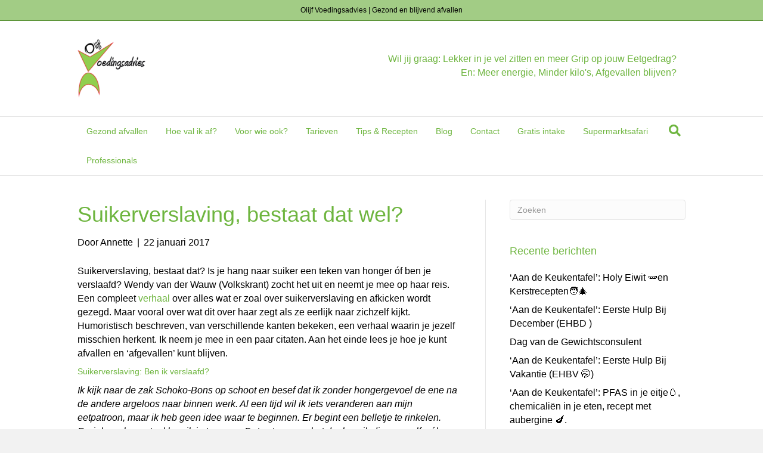

--- FILE ---
content_type: text/html; charset=UTF-8
request_url: https://olijfvoedingsadvies.nl/2017/01/22/suikerverslaving-bestaat-dat-wel/
body_size: 17810
content:
<!DOCTYPE html>
<html lang="nl-NL">
<head>
<meta charset="UTF-8" />
<meta name='viewport' content='width=device-width, initial-scale=1.0' />
<meta http-equiv='X-UA-Compatible' content='IE=edge' />
<link rel="profile" href="https://gmpg.org/xfn/11" />
<link rel="dns-prefetch" href="//cdn.hu-manity.co" />
		<!-- Cookie Compliance -->
		<script type="text/javascript">var huOptions = {"appID":"olijfvoedingsadviesnl-418cb25","currentLanguage":"nl","blocking":true,"globalCookie":false,"isAdmin":false,"privacyConsent":true,"forms":[],"customProviders":[],"customPatterns":[]};</script>
		<script type="text/javascript" src="https://cdn.hu-manity.co/hu-banner.min.js"></script><meta name='robots' content='index, follow, max-image-preview:large, max-snippet:-1, max-video-preview:-1' />

	<!-- This site is optimized with the Yoast SEO plugin v26.6 - https://yoast.com/wordpress/plugins/seo/ -->
	<title>Suikerverslaving, bestaat dat wel? - Olijf Voedingsadvies</title>
	<meta name="description" content="Suikerverslaving, bestaat dat? Is je hang naar suiker een teken van honger óf ben je verslaafd? En hoe kom je er weer vanaf?" />
	<link rel="canonical" href="https://olijfvoedingsadvies.nl/2017/01/22/suikerverslaving-bestaat-dat-wel/" />
	<meta property="og:locale" content="nl_NL" />
	<meta property="og:type" content="article" />
	<meta property="og:title" content="Suikerverslaving, bestaat dat wel? - Olijf Voedingsadvies" />
	<meta property="og:description" content="Suikerverslaving, bestaat dat? Is je hang naar suiker een teken van honger óf ben je verslaafd? En hoe kom je er weer vanaf?" />
	<meta property="og:url" content="https://olijfvoedingsadvies.nl/2017/01/22/suikerverslaving-bestaat-dat-wel/" />
	<meta property="og:site_name" content="Olijf Voedingsadvies" />
	<meta property="article:published_time" content="2017-01-22T19:51:55+00:00" />
	<meta property="article:modified_time" content="2019-01-08T10:31:18+00:00" />
	<meta property="og:image" content="https://usercontent.one/wp/olijfvoedingsadvies.nl/wp-content/uploads/2017/01/suikerverslaving.jpg" />
	<meta property="og:image:width" content="999" />
	<meta property="og:image:height" content="828" />
	<meta property="og:image:type" content="image/jpeg" />
	<meta name="author" content="Annette" />
	<meta name="twitter:card" content="summary_large_image" />
	<meta name="twitter:label1" content="Geschreven door" />
	<meta name="twitter:data1" content="Annette" />
	<meta name="twitter:label2" content="Geschatte leestijd" />
	<meta name="twitter:data2" content="5 minuten" />
	<script type="application/ld+json" class="yoast-schema-graph">{"@context":"https://schema.org","@graph":[{"@type":"WebPage","@id":"https://olijfvoedingsadvies.nl/2017/01/22/suikerverslaving-bestaat-dat-wel/","url":"https://olijfvoedingsadvies.nl/2017/01/22/suikerverslaving-bestaat-dat-wel/","name":"Suikerverslaving, bestaat dat wel? - Olijf Voedingsadvies","isPartOf":{"@id":"https://olijfvoedingsadvies.nl/#website"},"primaryImageOfPage":{"@id":"https://olijfvoedingsadvies.nl/2017/01/22/suikerverslaving-bestaat-dat-wel/#primaryimage"},"image":{"@id":"https://olijfvoedingsadvies.nl/2017/01/22/suikerverslaving-bestaat-dat-wel/#primaryimage"},"thumbnailUrl":"https://olijfvoedingsadvies.nl/wp-content/uploads/2017/01/suikerverslaving.jpg","datePublished":"2017-01-22T19:51:55+00:00","dateModified":"2019-01-08T10:31:18+00:00","author":{"@id":"https://olijfvoedingsadvies.nl/#/schema/person/9736e728241f9faf6f3275139751fb00"},"description":"Suikerverslaving, bestaat dat? Is je hang naar suiker een teken van honger óf ben je verslaafd? En hoe kom je er weer vanaf?","breadcrumb":{"@id":"https://olijfvoedingsadvies.nl/2017/01/22/suikerverslaving-bestaat-dat-wel/#breadcrumb"},"inLanguage":"nl-NL","potentialAction":[{"@type":"ReadAction","target":["https://olijfvoedingsadvies.nl/2017/01/22/suikerverslaving-bestaat-dat-wel/"]}]},{"@type":"ImageObject","inLanguage":"nl-NL","@id":"https://olijfvoedingsadvies.nl/2017/01/22/suikerverslaving-bestaat-dat-wel/#primaryimage","url":"https://olijfvoedingsadvies.nl/wp-content/uploads/2017/01/suikerverslaving.jpg","contentUrl":"https://olijfvoedingsadvies.nl/wp-content/uploads/2017/01/suikerverslaving.jpg","width":999,"height":828,"caption":"De bitch die suiker heet"},{"@type":"BreadcrumbList","@id":"https://olijfvoedingsadvies.nl/2017/01/22/suikerverslaving-bestaat-dat-wel/#breadcrumb","itemListElement":[{"@type":"ListItem","position":1,"name":"Home","item":"https://olijfvoedingsadvies.nl/"},{"@type":"ListItem","position":2,"name":"Suikerverslaving, bestaat dat wel?"}]},{"@type":"WebSite","@id":"https://olijfvoedingsadvies.nl/#website","url":"https://olijfvoedingsadvies.nl/","name":"Olijf Voedingsadvies","description":"Gezond en blijvend afvallen","potentialAction":[{"@type":"SearchAction","target":{"@type":"EntryPoint","urlTemplate":"https://olijfvoedingsadvies.nl/?s={search_term_string}"},"query-input":{"@type":"PropertyValueSpecification","valueRequired":true,"valueName":"search_term_string"}}],"inLanguage":"nl-NL"},{"@type":"Person","@id":"https://olijfvoedingsadvies.nl/#/schema/person/9736e728241f9faf6f3275139751fb00","name":"Annette","image":{"@type":"ImageObject","inLanguage":"nl-NL","@id":"https://olijfvoedingsadvies.nl/#/schema/person/image/","url":"https://secure.gravatar.com/avatar/69d1b6c63d892176f131d88a70a313c53cf0e24eba32d0d965e4a32f531d49a2?s=96&d=mm&r=g","contentUrl":"https://secure.gravatar.com/avatar/69d1b6c63d892176f131d88a70a313c53cf0e24eba32d0d965e4a32f531d49a2?s=96&d=mm&r=g","caption":"Annette"},"url":"https://olijfvoedingsadvies.nl/author/annettew/"}]}</script>
	<!-- / Yoast SEO plugin. -->


<link rel="alternate" type="application/rss+xml" title="Olijf Voedingsadvies &raquo; feed" href="https://olijfvoedingsadvies.nl/feed/" />
<link rel="alternate" type="application/rss+xml" title="Olijf Voedingsadvies &raquo; reacties feed" href="https://olijfvoedingsadvies.nl/comments/feed/" />
<link rel="alternate" type="application/rss+xml" title="Olijf Voedingsadvies &raquo; Suikerverslaving, bestaat dat wel? reacties feed" href="https://olijfvoedingsadvies.nl/2017/01/22/suikerverslaving-bestaat-dat-wel/feed/" />
<link rel="alternate" title="oEmbed (JSON)" type="application/json+oembed" href="https://olijfvoedingsadvies.nl/wp-json/oembed/1.0/embed?url=https%3A%2F%2Folijfvoedingsadvies.nl%2F2017%2F01%2F22%2Fsuikerverslaving-bestaat-dat-wel%2F" />
<link rel="alternate" title="oEmbed (XML)" type="text/xml+oembed" href="https://olijfvoedingsadvies.nl/wp-json/oembed/1.0/embed?url=https%3A%2F%2Folijfvoedingsadvies.nl%2F2017%2F01%2F22%2Fsuikerverslaving-bestaat-dat-wel%2F&#038;format=xml" />
		<!-- This site uses the Google Analytics by MonsterInsights plugin v9.11.0 - Using Analytics tracking - https://www.monsterinsights.com/ -->
							<script src="//www.googletagmanager.com/gtag/js?id=G-8QDE2K0516"  data-cfasync="false" data-wpfc-render="false" async></script>
			<script data-cfasync="false" data-wpfc-render="false">
				var mi_version = '9.11.0';
				var mi_track_user = true;
				var mi_no_track_reason = '';
								var MonsterInsightsDefaultLocations = {"page_location":"https:\/\/olijfvoedingsadvies.nl\/2017\/01\/22\/suikerverslaving-bestaat-dat-wel\/"};
								if ( typeof MonsterInsightsPrivacyGuardFilter === 'function' ) {
					var MonsterInsightsLocations = (typeof MonsterInsightsExcludeQuery === 'object') ? MonsterInsightsPrivacyGuardFilter( MonsterInsightsExcludeQuery ) : MonsterInsightsPrivacyGuardFilter( MonsterInsightsDefaultLocations );
				} else {
					var MonsterInsightsLocations = (typeof MonsterInsightsExcludeQuery === 'object') ? MonsterInsightsExcludeQuery : MonsterInsightsDefaultLocations;
				}

								var disableStrs = [
										'ga-disable-G-8QDE2K0516',
									];

				/* Function to detect opted out users */
				function __gtagTrackerIsOptedOut() {
					for (var index = 0; index < disableStrs.length; index++) {
						if (document.cookie.indexOf(disableStrs[index] + '=true') > -1) {
							return true;
						}
					}

					return false;
				}

				/* Disable tracking if the opt-out cookie exists. */
				if (__gtagTrackerIsOptedOut()) {
					for (var index = 0; index < disableStrs.length; index++) {
						window[disableStrs[index]] = true;
					}
				}

				/* Opt-out function */
				function __gtagTrackerOptout() {
					for (var index = 0; index < disableStrs.length; index++) {
						document.cookie = disableStrs[index] + '=true; expires=Thu, 31 Dec 2099 23:59:59 UTC; path=/';
						window[disableStrs[index]] = true;
					}
				}

				if ('undefined' === typeof gaOptout) {
					function gaOptout() {
						__gtagTrackerOptout();
					}
				}
								window.dataLayer = window.dataLayer || [];

				window.MonsterInsightsDualTracker = {
					helpers: {},
					trackers: {},
				};
				if (mi_track_user) {
					function __gtagDataLayer() {
						dataLayer.push(arguments);
					}

					function __gtagTracker(type, name, parameters) {
						if (!parameters) {
							parameters = {};
						}

						if (parameters.send_to) {
							__gtagDataLayer.apply(null, arguments);
							return;
						}

						if (type === 'event') {
														parameters.send_to = monsterinsights_frontend.v4_id;
							var hookName = name;
							if (typeof parameters['event_category'] !== 'undefined') {
								hookName = parameters['event_category'] + ':' + name;
							}

							if (typeof MonsterInsightsDualTracker.trackers[hookName] !== 'undefined') {
								MonsterInsightsDualTracker.trackers[hookName](parameters);
							} else {
								__gtagDataLayer('event', name, parameters);
							}
							
						} else {
							__gtagDataLayer.apply(null, arguments);
						}
					}

					__gtagTracker('js', new Date());
					__gtagTracker('set', {
						'developer_id.dZGIzZG': true,
											});
					if ( MonsterInsightsLocations.page_location ) {
						__gtagTracker('set', MonsterInsightsLocations);
					}
										__gtagTracker('config', 'G-8QDE2K0516', {"forceSSL":"true","anonymize_ip":"true"} );
										window.gtag = __gtagTracker;										(function () {
						/* https://developers.google.com/analytics/devguides/collection/analyticsjs/ */
						/* ga and __gaTracker compatibility shim. */
						var noopfn = function () {
							return null;
						};
						var newtracker = function () {
							return new Tracker();
						};
						var Tracker = function () {
							return null;
						};
						var p = Tracker.prototype;
						p.get = noopfn;
						p.set = noopfn;
						p.send = function () {
							var args = Array.prototype.slice.call(arguments);
							args.unshift('send');
							__gaTracker.apply(null, args);
						};
						var __gaTracker = function () {
							var len = arguments.length;
							if (len === 0) {
								return;
							}
							var f = arguments[len - 1];
							if (typeof f !== 'object' || f === null || typeof f.hitCallback !== 'function') {
								if ('send' === arguments[0]) {
									var hitConverted, hitObject = false, action;
									if ('event' === arguments[1]) {
										if ('undefined' !== typeof arguments[3]) {
											hitObject = {
												'eventAction': arguments[3],
												'eventCategory': arguments[2],
												'eventLabel': arguments[4],
												'value': arguments[5] ? arguments[5] : 1,
											}
										}
									}
									if ('pageview' === arguments[1]) {
										if ('undefined' !== typeof arguments[2]) {
											hitObject = {
												'eventAction': 'page_view',
												'page_path': arguments[2],
											}
										}
									}
									if (typeof arguments[2] === 'object') {
										hitObject = arguments[2];
									}
									if (typeof arguments[5] === 'object') {
										Object.assign(hitObject, arguments[5]);
									}
									if ('undefined' !== typeof arguments[1].hitType) {
										hitObject = arguments[1];
										if ('pageview' === hitObject.hitType) {
											hitObject.eventAction = 'page_view';
										}
									}
									if (hitObject) {
										action = 'timing' === arguments[1].hitType ? 'timing_complete' : hitObject.eventAction;
										hitConverted = mapArgs(hitObject);
										__gtagTracker('event', action, hitConverted);
									}
								}
								return;
							}

							function mapArgs(args) {
								var arg, hit = {};
								var gaMap = {
									'eventCategory': 'event_category',
									'eventAction': 'event_action',
									'eventLabel': 'event_label',
									'eventValue': 'event_value',
									'nonInteraction': 'non_interaction',
									'timingCategory': 'event_category',
									'timingVar': 'name',
									'timingValue': 'value',
									'timingLabel': 'event_label',
									'page': 'page_path',
									'location': 'page_location',
									'title': 'page_title',
									'referrer' : 'page_referrer',
								};
								for (arg in args) {
																		if (!(!args.hasOwnProperty(arg) || !gaMap.hasOwnProperty(arg))) {
										hit[gaMap[arg]] = args[arg];
									} else {
										hit[arg] = args[arg];
									}
								}
								return hit;
							}

							try {
								f.hitCallback();
							} catch (ex) {
							}
						};
						__gaTracker.create = newtracker;
						__gaTracker.getByName = newtracker;
						__gaTracker.getAll = function () {
							return [];
						};
						__gaTracker.remove = noopfn;
						__gaTracker.loaded = true;
						window['__gaTracker'] = __gaTracker;
					})();
									} else {
										console.log("");
					(function () {
						function __gtagTracker() {
							return null;
						}

						window['__gtagTracker'] = __gtagTracker;
						window['gtag'] = __gtagTracker;
					})();
									}
			</script>
							<!-- / Google Analytics by MonsterInsights -->
		<style id='wp-img-auto-sizes-contain-inline-css'>
img:is([sizes=auto i],[sizes^="auto," i]){contain-intrinsic-size:3000px 1500px}
/*# sourceURL=wp-img-auto-sizes-contain-inline-css */
</style>
<style id='wp-emoji-styles-inline-css'>

	img.wp-smiley, img.emoji {
		display: inline !important;
		border: none !important;
		box-shadow: none !important;
		height: 1em !important;
		width: 1em !important;
		margin: 0 0.07em !important;
		vertical-align: -0.1em !important;
		background: none !important;
		padding: 0 !important;
	}
/*# sourceURL=wp-emoji-styles-inline-css */
</style>
<style id='wp-block-library-inline-css'>
:root{--wp-block-synced-color:#7a00df;--wp-block-synced-color--rgb:122,0,223;--wp-bound-block-color:var(--wp-block-synced-color);--wp-editor-canvas-background:#ddd;--wp-admin-theme-color:#007cba;--wp-admin-theme-color--rgb:0,124,186;--wp-admin-theme-color-darker-10:#006ba1;--wp-admin-theme-color-darker-10--rgb:0,107,160.5;--wp-admin-theme-color-darker-20:#005a87;--wp-admin-theme-color-darker-20--rgb:0,90,135;--wp-admin-border-width-focus:2px}@media (min-resolution:192dpi){:root{--wp-admin-border-width-focus:1.5px}}.wp-element-button{cursor:pointer}:root .has-very-light-gray-background-color{background-color:#eee}:root .has-very-dark-gray-background-color{background-color:#313131}:root .has-very-light-gray-color{color:#eee}:root .has-very-dark-gray-color{color:#313131}:root .has-vivid-green-cyan-to-vivid-cyan-blue-gradient-background{background:linear-gradient(135deg,#00d084,#0693e3)}:root .has-purple-crush-gradient-background{background:linear-gradient(135deg,#34e2e4,#4721fb 50%,#ab1dfe)}:root .has-hazy-dawn-gradient-background{background:linear-gradient(135deg,#faaca8,#dad0ec)}:root .has-subdued-olive-gradient-background{background:linear-gradient(135deg,#fafae1,#67a671)}:root .has-atomic-cream-gradient-background{background:linear-gradient(135deg,#fdd79a,#004a59)}:root .has-nightshade-gradient-background{background:linear-gradient(135deg,#330968,#31cdcf)}:root .has-midnight-gradient-background{background:linear-gradient(135deg,#020381,#2874fc)}:root{--wp--preset--font-size--normal:16px;--wp--preset--font-size--huge:42px}.has-regular-font-size{font-size:1em}.has-larger-font-size{font-size:2.625em}.has-normal-font-size{font-size:var(--wp--preset--font-size--normal)}.has-huge-font-size{font-size:var(--wp--preset--font-size--huge)}.has-text-align-center{text-align:center}.has-text-align-left{text-align:left}.has-text-align-right{text-align:right}.has-fit-text{white-space:nowrap!important}#end-resizable-editor-section{display:none}.aligncenter{clear:both}.items-justified-left{justify-content:flex-start}.items-justified-center{justify-content:center}.items-justified-right{justify-content:flex-end}.items-justified-space-between{justify-content:space-between}.screen-reader-text{border:0;clip-path:inset(50%);height:1px;margin:-1px;overflow:hidden;padding:0;position:absolute;width:1px;word-wrap:normal!important}.screen-reader-text:focus{background-color:#ddd;clip-path:none;color:#444;display:block;font-size:1em;height:auto;left:5px;line-height:normal;padding:15px 23px 14px;text-decoration:none;top:5px;width:auto;z-index:100000}html :where(.has-border-color){border-style:solid}html :where([style*=border-top-color]){border-top-style:solid}html :where([style*=border-right-color]){border-right-style:solid}html :where([style*=border-bottom-color]){border-bottom-style:solid}html :where([style*=border-left-color]){border-left-style:solid}html :where([style*=border-width]){border-style:solid}html :where([style*=border-top-width]){border-top-style:solid}html :where([style*=border-right-width]){border-right-style:solid}html :where([style*=border-bottom-width]){border-bottom-style:solid}html :where([style*=border-left-width]){border-left-style:solid}html :where(img[class*=wp-image-]){height:auto;max-width:100%}:where(figure){margin:0 0 1em}html :where(.is-position-sticky){--wp-admin--admin-bar--position-offset:var(--wp-admin--admin-bar--height,0px)}@media screen and (max-width:600px){html :where(.is-position-sticky){--wp-admin--admin-bar--position-offset:0px}}

/*# sourceURL=wp-block-library-inline-css */
</style><style id='global-styles-inline-css'>
:root{--wp--preset--aspect-ratio--square: 1;--wp--preset--aspect-ratio--4-3: 4/3;--wp--preset--aspect-ratio--3-4: 3/4;--wp--preset--aspect-ratio--3-2: 3/2;--wp--preset--aspect-ratio--2-3: 2/3;--wp--preset--aspect-ratio--16-9: 16/9;--wp--preset--aspect-ratio--9-16: 9/16;--wp--preset--color--black: #000000;--wp--preset--color--cyan-bluish-gray: #abb8c3;--wp--preset--color--white: #ffffff;--wp--preset--color--pale-pink: #f78da7;--wp--preset--color--vivid-red: #cf2e2e;--wp--preset--color--luminous-vivid-orange: #ff6900;--wp--preset--color--luminous-vivid-amber: #fcb900;--wp--preset--color--light-green-cyan: #7bdcb5;--wp--preset--color--vivid-green-cyan: #00d084;--wp--preset--color--pale-cyan-blue: #8ed1fc;--wp--preset--color--vivid-cyan-blue: #0693e3;--wp--preset--color--vivid-purple: #9b51e0;--wp--preset--color--fl-heading-text: #6eb53f;--wp--preset--color--fl-body-bg: #f2f2f2;--wp--preset--color--fl-body-text: #000000;--wp--preset--color--fl-accent: #000000;--wp--preset--color--fl-accent-hover: #6eb53f;--wp--preset--color--fl-topbar-bg: #6eb53f;--wp--preset--color--fl-topbar-text: #000000;--wp--preset--color--fl-topbar-link: #ffffff;--wp--preset--color--fl-topbar-hover: #6eb53f;--wp--preset--color--fl-header-bg: #ffffff;--wp--preset--color--fl-header-text: #6eb53f;--wp--preset--color--fl-header-link: #6eb53f;--wp--preset--color--fl-header-hover: #000000;--wp--preset--color--fl-nav-bg: #ffffff;--wp--preset--color--fl-nav-link: #6eb53f;--wp--preset--color--fl-nav-hover: #000000;--wp--preset--color--fl-content-bg: #ffffff;--wp--preset--color--fl-footer-widgets-bg: #ffffff;--wp--preset--color--fl-footer-widgets-text: #000000;--wp--preset--color--fl-footer-widgets-link: #6eb53f;--wp--preset--color--fl-footer-widgets-hover: #6eb53f;--wp--preset--color--fl-footer-bg: #6eb53f;--wp--preset--color--fl-footer-text: #000000;--wp--preset--color--fl-footer-link: #000000;--wp--preset--color--fl-footer-hover: #ffffff;--wp--preset--gradient--vivid-cyan-blue-to-vivid-purple: linear-gradient(135deg,rgb(6,147,227) 0%,rgb(155,81,224) 100%);--wp--preset--gradient--light-green-cyan-to-vivid-green-cyan: linear-gradient(135deg,rgb(122,220,180) 0%,rgb(0,208,130) 100%);--wp--preset--gradient--luminous-vivid-amber-to-luminous-vivid-orange: linear-gradient(135deg,rgb(252,185,0) 0%,rgb(255,105,0) 100%);--wp--preset--gradient--luminous-vivid-orange-to-vivid-red: linear-gradient(135deg,rgb(255,105,0) 0%,rgb(207,46,46) 100%);--wp--preset--gradient--very-light-gray-to-cyan-bluish-gray: linear-gradient(135deg,rgb(238,238,238) 0%,rgb(169,184,195) 100%);--wp--preset--gradient--cool-to-warm-spectrum: linear-gradient(135deg,rgb(74,234,220) 0%,rgb(151,120,209) 20%,rgb(207,42,186) 40%,rgb(238,44,130) 60%,rgb(251,105,98) 80%,rgb(254,248,76) 100%);--wp--preset--gradient--blush-light-purple: linear-gradient(135deg,rgb(255,206,236) 0%,rgb(152,150,240) 100%);--wp--preset--gradient--blush-bordeaux: linear-gradient(135deg,rgb(254,205,165) 0%,rgb(254,45,45) 50%,rgb(107,0,62) 100%);--wp--preset--gradient--luminous-dusk: linear-gradient(135deg,rgb(255,203,112) 0%,rgb(199,81,192) 50%,rgb(65,88,208) 100%);--wp--preset--gradient--pale-ocean: linear-gradient(135deg,rgb(255,245,203) 0%,rgb(182,227,212) 50%,rgb(51,167,181) 100%);--wp--preset--gradient--electric-grass: linear-gradient(135deg,rgb(202,248,128) 0%,rgb(113,206,126) 100%);--wp--preset--gradient--midnight: linear-gradient(135deg,rgb(2,3,129) 0%,rgb(40,116,252) 100%);--wp--preset--font-size--small: 13px;--wp--preset--font-size--medium: 20px;--wp--preset--font-size--large: 36px;--wp--preset--font-size--x-large: 42px;--wp--preset--spacing--20: 0.44rem;--wp--preset--spacing--30: 0.67rem;--wp--preset--spacing--40: 1rem;--wp--preset--spacing--50: 1.5rem;--wp--preset--spacing--60: 2.25rem;--wp--preset--spacing--70: 3.38rem;--wp--preset--spacing--80: 5.06rem;--wp--preset--shadow--natural: 6px 6px 9px rgba(0, 0, 0, 0.2);--wp--preset--shadow--deep: 12px 12px 50px rgba(0, 0, 0, 0.4);--wp--preset--shadow--sharp: 6px 6px 0px rgba(0, 0, 0, 0.2);--wp--preset--shadow--outlined: 6px 6px 0px -3px rgb(255, 255, 255), 6px 6px rgb(0, 0, 0);--wp--preset--shadow--crisp: 6px 6px 0px rgb(0, 0, 0);}:where(.is-layout-flex){gap: 0.5em;}:where(.is-layout-grid){gap: 0.5em;}body .is-layout-flex{display: flex;}.is-layout-flex{flex-wrap: wrap;align-items: center;}.is-layout-flex > :is(*, div){margin: 0;}body .is-layout-grid{display: grid;}.is-layout-grid > :is(*, div){margin: 0;}:where(.wp-block-columns.is-layout-flex){gap: 2em;}:where(.wp-block-columns.is-layout-grid){gap: 2em;}:where(.wp-block-post-template.is-layout-flex){gap: 1.25em;}:where(.wp-block-post-template.is-layout-grid){gap: 1.25em;}.has-black-color{color: var(--wp--preset--color--black) !important;}.has-cyan-bluish-gray-color{color: var(--wp--preset--color--cyan-bluish-gray) !important;}.has-white-color{color: var(--wp--preset--color--white) !important;}.has-pale-pink-color{color: var(--wp--preset--color--pale-pink) !important;}.has-vivid-red-color{color: var(--wp--preset--color--vivid-red) !important;}.has-luminous-vivid-orange-color{color: var(--wp--preset--color--luminous-vivid-orange) !important;}.has-luminous-vivid-amber-color{color: var(--wp--preset--color--luminous-vivid-amber) !important;}.has-light-green-cyan-color{color: var(--wp--preset--color--light-green-cyan) !important;}.has-vivid-green-cyan-color{color: var(--wp--preset--color--vivid-green-cyan) !important;}.has-pale-cyan-blue-color{color: var(--wp--preset--color--pale-cyan-blue) !important;}.has-vivid-cyan-blue-color{color: var(--wp--preset--color--vivid-cyan-blue) !important;}.has-vivid-purple-color{color: var(--wp--preset--color--vivid-purple) !important;}.has-black-background-color{background-color: var(--wp--preset--color--black) !important;}.has-cyan-bluish-gray-background-color{background-color: var(--wp--preset--color--cyan-bluish-gray) !important;}.has-white-background-color{background-color: var(--wp--preset--color--white) !important;}.has-pale-pink-background-color{background-color: var(--wp--preset--color--pale-pink) !important;}.has-vivid-red-background-color{background-color: var(--wp--preset--color--vivid-red) !important;}.has-luminous-vivid-orange-background-color{background-color: var(--wp--preset--color--luminous-vivid-orange) !important;}.has-luminous-vivid-amber-background-color{background-color: var(--wp--preset--color--luminous-vivid-amber) !important;}.has-light-green-cyan-background-color{background-color: var(--wp--preset--color--light-green-cyan) !important;}.has-vivid-green-cyan-background-color{background-color: var(--wp--preset--color--vivid-green-cyan) !important;}.has-pale-cyan-blue-background-color{background-color: var(--wp--preset--color--pale-cyan-blue) !important;}.has-vivid-cyan-blue-background-color{background-color: var(--wp--preset--color--vivid-cyan-blue) !important;}.has-vivid-purple-background-color{background-color: var(--wp--preset--color--vivid-purple) !important;}.has-black-border-color{border-color: var(--wp--preset--color--black) !important;}.has-cyan-bluish-gray-border-color{border-color: var(--wp--preset--color--cyan-bluish-gray) !important;}.has-white-border-color{border-color: var(--wp--preset--color--white) !important;}.has-pale-pink-border-color{border-color: var(--wp--preset--color--pale-pink) !important;}.has-vivid-red-border-color{border-color: var(--wp--preset--color--vivid-red) !important;}.has-luminous-vivid-orange-border-color{border-color: var(--wp--preset--color--luminous-vivid-orange) !important;}.has-luminous-vivid-amber-border-color{border-color: var(--wp--preset--color--luminous-vivid-amber) !important;}.has-light-green-cyan-border-color{border-color: var(--wp--preset--color--light-green-cyan) !important;}.has-vivid-green-cyan-border-color{border-color: var(--wp--preset--color--vivid-green-cyan) !important;}.has-pale-cyan-blue-border-color{border-color: var(--wp--preset--color--pale-cyan-blue) !important;}.has-vivid-cyan-blue-border-color{border-color: var(--wp--preset--color--vivid-cyan-blue) !important;}.has-vivid-purple-border-color{border-color: var(--wp--preset--color--vivid-purple) !important;}.has-vivid-cyan-blue-to-vivid-purple-gradient-background{background: var(--wp--preset--gradient--vivid-cyan-blue-to-vivid-purple) !important;}.has-light-green-cyan-to-vivid-green-cyan-gradient-background{background: var(--wp--preset--gradient--light-green-cyan-to-vivid-green-cyan) !important;}.has-luminous-vivid-amber-to-luminous-vivid-orange-gradient-background{background: var(--wp--preset--gradient--luminous-vivid-amber-to-luminous-vivid-orange) !important;}.has-luminous-vivid-orange-to-vivid-red-gradient-background{background: var(--wp--preset--gradient--luminous-vivid-orange-to-vivid-red) !important;}.has-very-light-gray-to-cyan-bluish-gray-gradient-background{background: var(--wp--preset--gradient--very-light-gray-to-cyan-bluish-gray) !important;}.has-cool-to-warm-spectrum-gradient-background{background: var(--wp--preset--gradient--cool-to-warm-spectrum) !important;}.has-blush-light-purple-gradient-background{background: var(--wp--preset--gradient--blush-light-purple) !important;}.has-blush-bordeaux-gradient-background{background: var(--wp--preset--gradient--blush-bordeaux) !important;}.has-luminous-dusk-gradient-background{background: var(--wp--preset--gradient--luminous-dusk) !important;}.has-pale-ocean-gradient-background{background: var(--wp--preset--gradient--pale-ocean) !important;}.has-electric-grass-gradient-background{background: var(--wp--preset--gradient--electric-grass) !important;}.has-midnight-gradient-background{background: var(--wp--preset--gradient--midnight) !important;}.has-small-font-size{font-size: var(--wp--preset--font-size--small) !important;}.has-medium-font-size{font-size: var(--wp--preset--font-size--medium) !important;}.has-large-font-size{font-size: var(--wp--preset--font-size--large) !important;}.has-x-large-font-size{font-size: var(--wp--preset--font-size--x-large) !important;}
/*# sourceURL=global-styles-inline-css */
</style>

<style id='classic-theme-styles-inline-css'>
/*! This file is auto-generated */
.wp-block-button__link{color:#fff;background-color:#32373c;border-radius:9999px;box-shadow:none;text-decoration:none;padding:calc(.667em + 2px) calc(1.333em + 2px);font-size:1.125em}.wp-block-file__button{background:#32373c;color:#fff;text-decoration:none}
/*# sourceURL=/wp-includes/css/classic-themes.min.css */
</style>
<link rel='stylesheet' id='page-list-style-css' href='https://usercontent.one/wp/olijfvoedingsadvies.nl/wp-content/plugins/page-list/css/page-list.css?ver=5.9' media='all' />
<link rel='stylesheet' id='jquery-magnificpopup-css' href='https://usercontent.one/wp/olijfvoedingsadvies.nl/wp-content/plugins/bb-plugin/css/jquery.magnificpopup.css?ver=2.9.4.2' media='all' />
<link rel='stylesheet' id='bootstrap-css' href='https://usercontent.one/wp/olijfvoedingsadvies.nl/wp-content/themes/bb-theme/css/bootstrap.min.css?ver=1.7.19.1' media='all' />
<link rel='stylesheet' id='fl-automator-skin-css' href='https://usercontent.one/wp/olijfvoedingsadvies.nl/wp-content/uploads/bb-theme/skin-6955202348544.css?ver=1.7.19.1' media='all' />
<link rel='stylesheet' id='fl-child-theme-css' href='https://usercontent.one/wp/olijfvoedingsadvies.nl/wp-content/themes/bb-theme-child/style.css?ver=3889b7e721a3f5ae9a8445c776c1c8c8' media='all' />
<script src="https://usercontent.one/wp/olijfvoedingsadvies.nl/wp-content/plugins/google-analytics-for-wordpress/assets/js/frontend-gtag.js?ver=9.11.0" id="monsterinsights-frontend-script-js" async data-wp-strategy="async"></script>
<script data-cfasync="false" data-wpfc-render="false" id='monsterinsights-frontend-script-js-extra'>var monsterinsights_frontend = {"js_events_tracking":"true","download_extensions":"doc,pdf,ppt,zip,xls,docx,pptx,xlsx","inbound_paths":"[]","home_url":"https:\/\/olijfvoedingsadvies.nl","hash_tracking":"false","v4_id":"G-8QDE2K0516"};</script>
<script src="https://olijfvoedingsadvies.nl/wp-includes/js/jquery/jquery.min.js?ver=3.7.1" id="jquery-core-js"></script>
<script src="https://olijfvoedingsadvies.nl/wp-includes/js/jquery/jquery-migrate.min.js?ver=3.4.1" id="jquery-migrate-js"></script>
<link rel="https://api.w.org/" href="https://olijfvoedingsadvies.nl/wp-json/" /><link rel="alternate" title="JSON" type="application/json" href="https://olijfvoedingsadvies.nl/wp-json/wp/v2/posts/3395" /><link rel="EditURI" type="application/rsd+xml" title="RSD" href="https://olijfvoedingsadvies.nl/xmlrpc.php?rsd" />

<link rel='shortlink' href='https://olijfvoedingsadvies.nl/?p=3395' />
<style>[class*=" icon-oc-"],[class^=icon-oc-]{speak:none;font-style:normal;font-weight:400;font-variant:normal;text-transform:none;line-height:1;-webkit-font-smoothing:antialiased;-moz-osx-font-smoothing:grayscale}.icon-oc-one-com-white-32px-fill:before{content:"901"}.icon-oc-one-com:before{content:"900"}#one-com-icon,.toplevel_page_onecom-wp .wp-menu-image{speak:none;display:flex;align-items:center;justify-content:center;text-transform:none;line-height:1;-webkit-font-smoothing:antialiased;-moz-osx-font-smoothing:grayscale}.onecom-wp-admin-bar-item>a,.toplevel_page_onecom-wp>.wp-menu-name{font-size:16px;font-weight:400;line-height:1}.toplevel_page_onecom-wp>.wp-menu-name img{width:69px;height:9px;}.wp-submenu-wrap.wp-submenu>.wp-submenu-head>img{width:88px;height:auto}.onecom-wp-admin-bar-item>a img{height:7px!important}.onecom-wp-admin-bar-item>a img,.toplevel_page_onecom-wp>.wp-menu-name img{opacity:.8}.onecom-wp-admin-bar-item.hover>a img,.toplevel_page_onecom-wp.wp-has-current-submenu>.wp-menu-name img,li.opensub>a.toplevel_page_onecom-wp>.wp-menu-name img{opacity:1}#one-com-icon:before,.onecom-wp-admin-bar-item>a:before,.toplevel_page_onecom-wp>.wp-menu-image:before{content:'';position:static!important;background-color:rgba(240,245,250,.4);border-radius:102px;width:18px;height:18px;padding:0!important}.onecom-wp-admin-bar-item>a:before{width:14px;height:14px}.onecom-wp-admin-bar-item.hover>a:before,.toplevel_page_onecom-wp.opensub>a>.wp-menu-image:before,.toplevel_page_onecom-wp.wp-has-current-submenu>.wp-menu-image:before{background-color:#76b82a}.onecom-wp-admin-bar-item>a{display:inline-flex!important;align-items:center;justify-content:center}#one-com-logo-wrapper{font-size:4em}#one-com-icon{vertical-align:middle}.imagify-welcome{display:none !important;}</style><link rel="icon" type="image/png" href="/wp-content/uploads/fbrfg/favicon-96x96.png" sizes="96x96" />
<link rel="icon" type="image/svg+xml" href="/wp-content/uploads/fbrfg/favicon.svg" />
<link rel="shortcut icon" href="/wp-content/uploads/fbrfg/favicon.ico" />
<link rel="apple-touch-icon" sizes="180x180" href="/wp-content/uploads/fbrfg/apple-touch-icon.png" />
<link rel="manifest" href="/wp-content/uploads/fbrfg/site.webmanifest" /><link rel="pingback" href="https://olijfvoedingsadvies.nl/xmlrpc.php">
<!-- Global site tag (gtag.js) - Google Analytics -->
<script async src="https://www.googletagmanager.com/gtag/js?id=UA-44970062-1"></script>
<script>
  window.dataLayer = window.dataLayer || [];
  function gtag(){dataLayer.push(arguments);}
  gtag('js', new Date());

  gtag('config', 'UA-44970062-1',{'anonymize_ip': true});
</script>
<link rel='stylesheet' id='font-awesome-5-css' href='https://usercontent.one/wp/olijfvoedingsadvies.nl/wp-content/plugins/bb-plugin/fonts/fontawesome/5.15.4/css/all.min.css?ver=2.9.4.2' media='all' />
</head>
<body data-rsssl=1 class="wp-singular post-template-default single single-post postid-3395 single-format-standard wp-theme-bb-theme wp-child-theme-bb-theme-child fl-builder-2-9-4-2 fl-theme-1-7-19-1 fl-no-js cookies-not-set fl-framework-bootstrap fl-preset-default fl-full-width fl-has-sidebar fl-search-active" itemscope="itemscope" itemtype="https://schema.org/WebPage">
<a aria-label="Spring naar content" class="fl-screen-reader-text" href="#fl-main-content">Spring naar content</a><div class="fl-page">
	<header class="fl-page-header fl-page-header-fixed fl-page-nav-right fl-page-nav-toggle-button fl-page-nav-toggle-visible-mobile"  role="banner">
	<div class="fl-page-header-wrap">
		<div class="fl-page-header-container container">
			<div class="fl-page-header-row row">
				<div class="col-sm-12 col-md-3 fl-page-logo-wrap">
					<div class="fl-page-header-logo">
						<a href="https://olijfvoedingsadvies.nl/"><img class="fl-logo-img" loading="false" data-no-lazy="1"   itemscope itemtype="https://schema.org/ImageObject" src="https://usercontent.one/wp/olijfvoedingsadvies.nl/wp-content/uploads/2019/04/Logo-Olijf-Esther-e1554397405242.png" data-retina="" title="" width="114" data-width="114" height="100" data-height="100" alt="Olijf Voedingsadvies" /><meta itemprop="name" content="Olijf Voedingsadvies" /></a>
					</div>
				</div>
				<div class="col-sm-12 col-md-9 fl-page-fixed-nav-wrap">
					<div class="fl-page-nav-wrap">
						<nav class="fl-page-nav fl-nav navbar navbar-default navbar-expand-md" aria-label="Hoofdmenu" role="navigation">
							<button type="button" class="navbar-toggle navbar-toggler" data-toggle="collapse" data-target=".fl-page-nav-collapse">
								<span>Menu</span>
							</button>
							<div class="fl-page-nav-collapse collapse navbar-collapse">
								<ul id="menu-menu" class="nav navbar-nav navbar-right menu fl-theme-menu"><li id="menu-item-13" class="menu-item menu-item-type-post_type menu-item-object-page menu-item-home menu-item-13 nav-item"><a href="https://olijfvoedingsadvies.nl/" class="nav-link">Gezond afvallen</a></li>
<li id="menu-item-22" class="menu-item menu-item-type-post_type menu-item-object-page menu-item-has-children menu-item-22 nav-item"><a href="https://olijfvoedingsadvies.nl/hoe-val-ik-af/" class="nav-link">Hoe val ik af?</a><div class="fl-submenu-icon-wrap"><span class="fl-submenu-toggle-icon"></span></div>
<ul class="sub-menu">
	<li id="menu-item-7772" class="menu-item menu-item-type-post_type menu-item-object-page menu-item-7772 nav-item"><a href="https://olijfvoedingsadvies.nl/gezond-eten-en-afvallen-gesprek/" class="nav-link">Gezond Eten en Afvallen Gesprek</a></li>
	<li id="menu-item-172" class="menu-item menu-item-type-post_type menu-item-object-page menu-item-172 nav-item"><a href="https://olijfvoedingsadvies.nl/begeleiding-afvallen/" class="nav-link">Traject Voeding en Gewicht – Gezond Afvallen</a></li>
	<li id="menu-item-5005" class="menu-item menu-item-type-post_type menu-item-object-page menu-item-5005 nav-item"><a href="https://olijfvoedingsadvies.nl/emotie-eten/" class="nav-link">Traject Grip op Eetgedrag – Coaching bij Emotie-eten</a></li>
	<li id="menu-item-7595" class="menu-item menu-item-type-post_type menu-item-object-page menu-item-7595 nav-item"><a href="https://olijfvoedingsadvies.nl/weekmenu-op-maat/" class="nav-link">Weekmenu’s op Maat</a></li>
	<li id="menu-item-7651" class="menu-item menu-item-type-post_type menu-item-object-page menu-item-7651 nav-item"><a href="https://olijfvoedingsadvies.nl/24-7-bloedglucose-sensor/" class="nav-link">24/7 Bloedglucose sensor – Personalized Nutrition</a></li>
	<li id="menu-item-34" class="menu-item menu-item-type-post_type menu-item-object-page menu-item-34 nav-item"><a href="https://olijfvoedingsadvies.nl/ervaringen/" class="nav-link">Ervaringen</a></li>
</ul>
</li>
<li id="menu-item-26" class="menu-item menu-item-type-post_type menu-item-object-page menu-item-has-children menu-item-26 nav-item"><a href="https://olijfvoedingsadvies.nl/voor-wie/" class="nav-link">Voor wie ook?</a><div class="fl-submenu-icon-wrap"><span class="fl-submenu-toggle-icon"></span></div>
<ul class="sub-menu">
	<li id="menu-item-191" class="menu-item menu-item-type-post_type menu-item-object-page menu-item-191 nav-item"><a href="https://olijfvoedingsadvies.nl/overgang-en-afvallen-menopauze-borstkanker/" class="nav-link">Overgang en afvallen</a></li>
	<li id="menu-item-196" class="menu-item menu-item-type-post_type menu-item-object-page menu-item-196 nav-item"><a href="https://olijfvoedingsadvies.nl/burn-out-en-voeding/" class="nav-link">Burn-out en voeding</a></li>
	<li id="menu-item-177" class="menu-item menu-item-type-post_type menu-item-object-page menu-item-177 nav-item"><a href="https://olijfvoedingsadvies.nl/voedingsconsult/" class="nav-link">Voedingsconsult op thema</a></li>
</ul>
</li>
<li id="menu-item-30" class="menu-item menu-item-type-post_type menu-item-object-page menu-item-30 nav-item"><a href="https://olijfvoedingsadvies.nl/kosten/" class="nav-link">Tarieven</a></li>
<li id="menu-item-38" class="menu-item menu-item-type-post_type menu-item-object-page menu-item-has-children menu-item-38 nav-item"><a href="https://olijfvoedingsadvies.nl/tips-recepten/" class="nav-link">Tips &#038; Recepten</a><div class="fl-submenu-icon-wrap"><span class="fl-submenu-toggle-icon"></span></div>
<ul class="sub-menu">
	<li id="menu-item-63" class="menu-item menu-item-type-post_type menu-item-object-page menu-item-has-children menu-item-63 nav-item"><a href="https://olijfvoedingsadvies.nl/recepten/" class="nav-link">Recepten</a><div class="fl-submenu-icon-wrap"><span class="fl-submenu-toggle-icon"></span></div>
	<ul class="sub-menu">
		<li id="menu-item-5225" class="menu-item menu-item-type-post_type menu-item-object-page menu-item-5225 nav-item"><a href="https://olijfvoedingsadvies.nl/ontbijt-en-lunch/" class="nav-link">Ontbijt en Lunch</a></li>
		<li id="menu-item-5223" class="menu-item menu-item-type-post_type menu-item-object-page menu-item-5223 nav-item"><a href="https://olijfvoedingsadvies.nl/tussendoortjes/" class="nav-link">Tussendoortjes</a></li>
		<li id="menu-item-5224" class="menu-item menu-item-type-post_type menu-item-object-page menu-item-5224 nav-item"><a href="https://olijfvoedingsadvies.nl/diner/" class="nav-link">Diner</a></li>
		<li id="menu-item-5246" class="menu-item menu-item-type-post_type menu-item-object-page menu-item-5246 nav-item"><a href="https://olijfvoedingsadvies.nl/toetjes/" class="nav-link">Toetjes</a></li>
		<li id="menu-item-5250" class="menu-item menu-item-type-post_type menu-item-object-page menu-item-5250 nav-item"><a href="https://olijfvoedingsadvies.nl/hapjes/" class="nav-link">Hapjes</a></li>
		<li id="menu-item-5222" class="menu-item menu-item-type-post_type menu-item-object-page menu-item-5222 nav-item"><a href="https://olijfvoedingsadvies.nl/dranken/" class="nav-link">Dranken</a></li>
	</ul>
</li>
	<li id="menu-item-238" class="menu-item menu-item-type-post_type menu-item-object-page menu-item-238 nav-item"><a href="https://olijfvoedingsadvies.nl/e-book-afvallen/" class="nav-link">E-book Afvallen &#038; Nieuwsbrief</a></li>
	<li id="menu-item-242" class="menu-item menu-item-type-post_type menu-item-object-page menu-item-242 nav-item"><a href="https://olijfvoedingsadvies.nl/praktijknieuws/" class="nav-link">Praktijknieuws</a></li>
	<li id="menu-item-290" class="menu-item menu-item-type-post_type menu-item-object-page menu-item-290 nav-item"><a href="https://olijfvoedingsadvies.nl/videokanaal-olijf-voedingsadvies/" class="nav-link">Video’s over afvallen</a></li>
</ul>
</li>
<li id="menu-item-3948" class="menu-item menu-item-type-post_type menu-item-object-page menu-item-has-children menu-item-3948 nav-item"><a href="https://olijfvoedingsadvies.nl/blog2/" class="nav-link">Blog</a><div class="fl-submenu-icon-wrap"><span class="fl-submenu-toggle-icon"></span></div>
<ul class="sub-menu">
	<li id="menu-item-7367" class="menu-item menu-item-type-post_type menu-item-object-page menu-item-7367 nav-item"><a href="https://olijfvoedingsadvies.nl/blog-algemeen/" class="nav-link">Blog Voeding en Afvallen Tips</a></li>
	<li id="menu-item-5377" class="menu-item menu-item-type-post_type menu-item-object-page menu-item-5377 nav-item"><a href="https://olijfvoedingsadvies.nl/eetgewoontes-hoe-krijg-ik-deze-gezond/" class="nav-link">Eetgewoontes</a></li>
	<li id="menu-item-5922" class="menu-item menu-item-type-post_type menu-item-object-page menu-item-5922 nav-item"><a href="https://olijfvoedingsadvies.nl/vrouw-en-overgang-menopauze-en-hormonaal-gevoelige-borstkanker/" class="nav-link">Vrouw, overgang en menopauze</a></li>
</ul>
</li>
<li id="menu-item-46" class="menu-item menu-item-type-post_type menu-item-object-page menu-item-has-children menu-item-46 nav-item"><a href="https://olijfvoedingsadvies.nl/contact/" class="nav-link">Contact</a><div class="fl-submenu-icon-wrap"><span class="fl-submenu-toggle-icon"></span></div>
<ul class="sub-menu">
	<li id="menu-item-253" class="menu-item menu-item-type-post_type menu-item-object-page menu-item-253 nav-item"><a href="https://olijfvoedingsadvies.nl/annette-wessels/" class="nav-link">Annette Wessels</a></li>
</ul>
</li>
<li id="menu-item-6349" class="menu-item menu-item-type-post_type menu-item-object-page menu-item-6349 nav-item"><a href="https://olijfvoedingsadvies.nl/gratis-intake-voor-voedingsadvies-en-afvallen-bij-gewichtscoach-annette-in-de-provincie-utrecht/" class="nav-link">Gratis intake</a></li>
<li id="menu-item-7852" class="menu-item menu-item-type-post_type menu-item-object-page menu-item-7852 nav-item"><a href="https://olijfvoedingsadvies.nl/supermarktsafari/" class="nav-link">Supermarktsafari</a></li>
<li id="menu-item-8216" class="menu-item menu-item-type-post_type menu-item-object-page menu-item-8216 nav-item"><a href="https://olijfvoedingsadvies.nl/professionals-bgn-boodschappencoach/" class="nav-link">Professionals</a></li>
</ul>							</div>
						</nav>
					</div>
				</div>
			</div>
		</div>
	</div>
</header><!-- .fl-page-header-fixed -->
<div class="fl-page-bar">
	<div class="fl-page-bar-container container">
		<div class="fl-page-bar-row row">
			<div class="col-md-12 text-center clearfix"><div class="fl-page-bar-text fl-page-bar-text-1">Olijf Voedingsadvies | Gezond en blijvend afvallen</div></div>					</div>
	</div>
</div><!-- .fl-page-bar -->
<header class="fl-page-header fl-page-header-primary fl-page-nav-bottom fl-page-nav-toggle-button fl-page-nav-toggle-visible-mobile" itemscope="itemscope" itemtype="https://schema.org/WPHeader" role="banner">
	<div class="fl-page-header-wrap">
		<div class="fl-page-header-container container">
			<div class="fl-page-header-row row">
				<div class="col-sm-6 col-md-6 fl-page-header-logo-col">
					<div class="fl-page-header-logo" itemscope="itemscope" itemtype="https://schema.org/Organization">
						<a href="https://olijfvoedingsadvies.nl/" itemprop="url"><img class="fl-logo-img" loading="false" data-no-lazy="1"   itemscope itemtype="https://schema.org/ImageObject" src="https://usercontent.one/wp/olijfvoedingsadvies.nl/wp-content/uploads/2019/04/Logo-Olijf-Esther-e1554397405242.png" data-retina="" title="" width="114" data-width="114" height="100" data-height="100" alt="Olijf Voedingsadvies" /><meta itemprop="name" content="Olijf Voedingsadvies" /></a>
											</div>
				</div>
				<div class="col-sm-6 col-md-6 fl-page-nav-col">
					<div class="fl-page-header-content">
						<div class="fl-page-header-text">Wil jij graag: Lekker in je vel zitten en meer Grip op jouw Eetgedrag?                
En: Meer energie, Minder kilo's, Afgevallen blijven? 
</div>					</div>
				</div>
			</div>
		</div>
	</div>
	<div class="fl-page-nav-wrap">
		<div class="fl-page-nav-container container">
			<nav class="fl-page-nav navbar navbar-default navbar-expand-md" aria-label="Hoofdmenu" itemscope="itemscope" itemtype="https://schema.org/SiteNavigationElement" role="navigation">
				<button type="button" class="navbar-toggle navbar-toggler" data-toggle="collapse" data-target=".fl-page-nav-collapse">
					<span>Menu</span>
				</button>
				<div class="fl-page-nav-collapse collapse navbar-collapse">
					<ul id="menu-menu-1" class="nav navbar-nav menu fl-theme-menu"><li class="menu-item menu-item-type-post_type menu-item-object-page menu-item-home menu-item-13 nav-item"><a href="https://olijfvoedingsadvies.nl/" class="nav-link">Gezond afvallen</a></li>
<li class="menu-item menu-item-type-post_type menu-item-object-page menu-item-has-children menu-item-22 nav-item"><a href="https://olijfvoedingsadvies.nl/hoe-val-ik-af/" class="nav-link">Hoe val ik af?</a><div class="fl-submenu-icon-wrap"><span class="fl-submenu-toggle-icon"></span></div>
<ul class="sub-menu">
	<li class="menu-item menu-item-type-post_type menu-item-object-page menu-item-7772 nav-item"><a href="https://olijfvoedingsadvies.nl/gezond-eten-en-afvallen-gesprek/" class="nav-link">Gezond Eten en Afvallen Gesprek</a></li>
	<li class="menu-item menu-item-type-post_type menu-item-object-page menu-item-172 nav-item"><a href="https://olijfvoedingsadvies.nl/begeleiding-afvallen/" class="nav-link">Traject Voeding en Gewicht – Gezond Afvallen</a></li>
	<li class="menu-item menu-item-type-post_type menu-item-object-page menu-item-5005 nav-item"><a href="https://olijfvoedingsadvies.nl/emotie-eten/" class="nav-link">Traject Grip op Eetgedrag – Coaching bij Emotie-eten</a></li>
	<li class="menu-item menu-item-type-post_type menu-item-object-page menu-item-7595 nav-item"><a href="https://olijfvoedingsadvies.nl/weekmenu-op-maat/" class="nav-link">Weekmenu’s op Maat</a></li>
	<li class="menu-item menu-item-type-post_type menu-item-object-page menu-item-7651 nav-item"><a href="https://olijfvoedingsadvies.nl/24-7-bloedglucose-sensor/" class="nav-link">24/7 Bloedglucose sensor – Personalized Nutrition</a></li>
	<li class="menu-item menu-item-type-post_type menu-item-object-page menu-item-34 nav-item"><a href="https://olijfvoedingsadvies.nl/ervaringen/" class="nav-link">Ervaringen</a></li>
</ul>
</li>
<li class="menu-item menu-item-type-post_type menu-item-object-page menu-item-has-children menu-item-26 nav-item"><a href="https://olijfvoedingsadvies.nl/voor-wie/" class="nav-link">Voor wie ook?</a><div class="fl-submenu-icon-wrap"><span class="fl-submenu-toggle-icon"></span></div>
<ul class="sub-menu">
	<li class="menu-item menu-item-type-post_type menu-item-object-page menu-item-191 nav-item"><a href="https://olijfvoedingsadvies.nl/overgang-en-afvallen-menopauze-borstkanker/" class="nav-link">Overgang en afvallen</a></li>
	<li class="menu-item menu-item-type-post_type menu-item-object-page menu-item-196 nav-item"><a href="https://olijfvoedingsadvies.nl/burn-out-en-voeding/" class="nav-link">Burn-out en voeding</a></li>
	<li class="menu-item menu-item-type-post_type menu-item-object-page menu-item-177 nav-item"><a href="https://olijfvoedingsadvies.nl/voedingsconsult/" class="nav-link">Voedingsconsult op thema</a></li>
</ul>
</li>
<li class="menu-item menu-item-type-post_type menu-item-object-page menu-item-30 nav-item"><a href="https://olijfvoedingsadvies.nl/kosten/" class="nav-link">Tarieven</a></li>
<li class="menu-item menu-item-type-post_type menu-item-object-page menu-item-has-children menu-item-38 nav-item"><a href="https://olijfvoedingsadvies.nl/tips-recepten/" class="nav-link">Tips &#038; Recepten</a><div class="fl-submenu-icon-wrap"><span class="fl-submenu-toggle-icon"></span></div>
<ul class="sub-menu">
	<li class="menu-item menu-item-type-post_type menu-item-object-page menu-item-has-children menu-item-63 nav-item"><a href="https://olijfvoedingsadvies.nl/recepten/" class="nav-link">Recepten</a><div class="fl-submenu-icon-wrap"><span class="fl-submenu-toggle-icon"></span></div>
	<ul class="sub-menu">
		<li class="menu-item menu-item-type-post_type menu-item-object-page menu-item-5225 nav-item"><a href="https://olijfvoedingsadvies.nl/ontbijt-en-lunch/" class="nav-link">Ontbijt en Lunch</a></li>
		<li class="menu-item menu-item-type-post_type menu-item-object-page menu-item-5223 nav-item"><a href="https://olijfvoedingsadvies.nl/tussendoortjes/" class="nav-link">Tussendoortjes</a></li>
		<li class="menu-item menu-item-type-post_type menu-item-object-page menu-item-5224 nav-item"><a href="https://olijfvoedingsadvies.nl/diner/" class="nav-link">Diner</a></li>
		<li class="menu-item menu-item-type-post_type menu-item-object-page menu-item-5246 nav-item"><a href="https://olijfvoedingsadvies.nl/toetjes/" class="nav-link">Toetjes</a></li>
		<li class="menu-item menu-item-type-post_type menu-item-object-page menu-item-5250 nav-item"><a href="https://olijfvoedingsadvies.nl/hapjes/" class="nav-link">Hapjes</a></li>
		<li class="menu-item menu-item-type-post_type menu-item-object-page menu-item-5222 nav-item"><a href="https://olijfvoedingsadvies.nl/dranken/" class="nav-link">Dranken</a></li>
	</ul>
</li>
	<li class="menu-item menu-item-type-post_type menu-item-object-page menu-item-238 nav-item"><a href="https://olijfvoedingsadvies.nl/e-book-afvallen/" class="nav-link">E-book Afvallen &#038; Nieuwsbrief</a></li>
	<li class="menu-item menu-item-type-post_type menu-item-object-page menu-item-242 nav-item"><a href="https://olijfvoedingsadvies.nl/praktijknieuws/" class="nav-link">Praktijknieuws</a></li>
	<li class="menu-item menu-item-type-post_type menu-item-object-page menu-item-290 nav-item"><a href="https://olijfvoedingsadvies.nl/videokanaal-olijf-voedingsadvies/" class="nav-link">Video’s over afvallen</a></li>
</ul>
</li>
<li class="menu-item menu-item-type-post_type menu-item-object-page menu-item-has-children menu-item-3948 nav-item"><a href="https://olijfvoedingsadvies.nl/blog2/" class="nav-link">Blog</a><div class="fl-submenu-icon-wrap"><span class="fl-submenu-toggle-icon"></span></div>
<ul class="sub-menu">
	<li class="menu-item menu-item-type-post_type menu-item-object-page menu-item-7367 nav-item"><a href="https://olijfvoedingsadvies.nl/blog-algemeen/" class="nav-link">Blog Voeding en Afvallen Tips</a></li>
	<li class="menu-item menu-item-type-post_type menu-item-object-page menu-item-5377 nav-item"><a href="https://olijfvoedingsadvies.nl/eetgewoontes-hoe-krijg-ik-deze-gezond/" class="nav-link">Eetgewoontes</a></li>
	<li class="menu-item menu-item-type-post_type menu-item-object-page menu-item-5922 nav-item"><a href="https://olijfvoedingsadvies.nl/vrouw-en-overgang-menopauze-en-hormonaal-gevoelige-borstkanker/" class="nav-link">Vrouw, overgang en menopauze</a></li>
</ul>
</li>
<li class="menu-item menu-item-type-post_type menu-item-object-page menu-item-has-children menu-item-46 nav-item"><a href="https://olijfvoedingsadvies.nl/contact/" class="nav-link">Contact</a><div class="fl-submenu-icon-wrap"><span class="fl-submenu-toggle-icon"></span></div>
<ul class="sub-menu">
	<li class="menu-item menu-item-type-post_type menu-item-object-page menu-item-253 nav-item"><a href="https://olijfvoedingsadvies.nl/annette-wessels/" class="nav-link">Annette Wessels</a></li>
</ul>
</li>
<li class="menu-item menu-item-type-post_type menu-item-object-page menu-item-6349 nav-item"><a href="https://olijfvoedingsadvies.nl/gratis-intake-voor-voedingsadvies-en-afvallen-bij-gewichtscoach-annette-in-de-provincie-utrecht/" class="nav-link">Gratis intake</a></li>
<li class="menu-item menu-item-type-post_type menu-item-object-page menu-item-7852 nav-item"><a href="https://olijfvoedingsadvies.nl/supermarktsafari/" class="nav-link">Supermarktsafari</a></li>
<li class="menu-item menu-item-type-post_type menu-item-object-page menu-item-8216 nav-item"><a href="https://olijfvoedingsadvies.nl/professionals-bgn-boodschappencoach/" class="nav-link">Professionals</a></li>
</ul><div class="fl-page-nav-search">
	<a href="#" class="fas fa-search" aria-label="Zoeken" aria-expanded="false" aria-haspopup="true" id='flsearchform'></a>
	<form method="get" role="search" aria-label="Zoeken" action="https://olijfvoedingsadvies.nl/" title="Typ en klik op Enter om te zoeken">
		<input type="search" class="fl-search-input form-control" name="s" placeholder="Zoeken" value="" aria-labelledby="flsearchform" />
	</form>
</div>
				</div>
			</nav>
		</div>
	</div>
</header><!-- .fl-page-header -->
	<div id="fl-main-content" class="fl-page-content" itemprop="mainContentOfPage" role="main">

		
<div class="container">
	<div class="row">

		
		<div class="fl-content fl-content-left col-md-8">
			<article class="fl-post post-3395 post type-post status-publish format-standard has-post-thumbnail hentry category-eetgewoontes tag-suikerverslaving-afvallen-suiker" id="fl-post-3395" itemscope itemtype="https://schema.org/BlogPosting">

	
	<header class="fl-post-header">
		<h1 class="fl-post-title" itemprop="headline">
			Suikerverslaving, bestaat dat wel?					</h1>
		<div class="fl-post-meta fl-post-meta-top"><span class="fl-post-author">Door <a href="https://olijfvoedingsadvies.nl/author/annettew/"><span>Annette</span></a></span><span class="fl-sep"> | </span><span class="fl-post-date">22 januari 2017</span></div><meta itemscope itemprop="mainEntityOfPage" itemtype="https://schema.org/WebPage" itemid="https://olijfvoedingsadvies.nl/2017/01/22/suikerverslaving-bestaat-dat-wel/" content="Suikerverslaving, bestaat dat wel?" /><meta itemprop="datePublished" content="2017-01-22" /><meta itemprop="dateModified" content="2019-01-08" /><div itemprop="publisher" itemscope itemtype="https://schema.org/Organization"><meta itemprop="name" content="Olijf Voedingsadvies"><div itemprop="logo" itemscope itemtype="https://schema.org/ImageObject"><meta itemprop="url" content="https://usercontent.one/wp/olijfvoedingsadvies.nl/wp-content/uploads/2019/04/Logo-Olijf-Esther-e1554397405242.png"></div></div><div itemscope itemprop="author" itemtype="https://schema.org/Person"><meta itemprop="url" content="https://olijfvoedingsadvies.nl/author/annettew/" /><meta itemprop="name" content="Annette" /></div><div itemscope itemprop="image" itemtype="https://schema.org/ImageObject"><meta itemprop="url" content="https://usercontent.one/wp/olijfvoedingsadvies.nl/wp-content/uploads/2017/01/suikerverslaving.jpg" /><meta itemprop="width" content="999" /><meta itemprop="height" content="828" /></div><div itemprop="interactionStatistic" itemscope itemtype="https://schema.org/InteractionCounter"><meta itemprop="interactionType" content="https://schema.org/CommentAction" /><meta itemprop="userInteractionCount" content="0" /></div>	</header><!-- .fl-post-header -->

	
	
	<div class="fl-post-content clearfix" itemprop="text">
		<p>Suikerverslaving, bestaat dat? Is je hang naar suiker een teken van honger óf ben je verslaafd? Wendy van der Wauw (Volkskrant) zocht het uit en neemt je mee op haar reis. Een compleet <a href="http://www.volkskrant.nl/kijkverder/2017/suiker/" target="_blank" rel="noopener"><span style="color: #6eb53f;">verhaal</span></a> over alles wat er zoal over suikerverslaving en afkicken wordt gezegd. Maar vooral over wat dit over haar zegt als ze eerlijk naar zichzelf kijkt. Humoristisch beschreven, van verschillende kanten bekeken, een verhaal waarin je jezelf misschien herkent. Ik neem je mee in een paar citaten. Aan het einde lees je hoe je kunt afvallen en &#8216;afgevallen&#8217; kunt blijven.</p>
<h5>Suikerverslaving: Ben ik verslaafd?</h5>
<p><em>Ik kijk naar de zak <a data-expander="Een klein chocolaatje met een kern van romige melk en knapperige kleine stukjes hazelnoot." data-expander-target="0">Schoko-Bons</a> op schoot en besef dat ik zonder hongergevoel de ene na de andere argeloos naar binnen werk. Al een tijd wil ik iets veranderen aan mijn eetpatroon, maar ik heb geen idee waar te beginnen. Er begint een belletje te rinkelen. Fysiek noch mentaal ben ik in topvorm. Dat zet me aan het denken: ik dien mezelf wél een ander middeltje toe, elke dag, de hele dag. Suikerverslaving? Suiker, ik ben het zat.</em></p>
<h5>Ik begrijp eigenlijk niet hoe ik suiker herken op het etiket</h5>
<p><em>Ik ben in de veronderstelling dat alle suiker die ik binnenkrijg er alleen via koek en snoep in komt, maar wat als het ook in de rest verwerkt zit zonder dat ik het door heb? Misschien houdt het een onvervulbaar verlangen in stand. Regelmatig voelt het alsof mijn lichaam op de automatische piloot zeurt om meer, en hier geef ik veelvuldig aan toe. Van dat systeem wil ik geen slaaf meer zijn, dus ik besluit mijn gebruik te minderen. Wanneer ik de volgende dag mijn boodschappen doe wordt die missie direct op de proef gesteld. Ik merk dat het nauwkeurig lezen van verpakkingen van producten een sport is. Tussen de ingrediënten staan talloze namen waarvan ik niet zeker weet wat het is.</em></p>
<h5>Het genotssysteem wordt voortdurend verleid</h5>
<p><em>‘Als ik uit eten ga en biefstuk heb gegeten zit ik vol. Maar er kan vaak wél ruimte gemaakt worden voor een toetje. Waar komt die trek vandaan?’ Het energiebalanssysteem geeft een signaal als je lichaam brandstof nodig heeft (honger!). Het genotssysteem als het zin heeft in een beloning (trek!). Dat systeem zegt dus nooit nee tegen een crème brûlée.<br />
</em></p>
<h5>Ook door producten die verantwoord lijken</h5>
<p><em>De Australische acteur Damon Gameau ruilt in That Sugar Film zijn suikerarme levensstijl in voor die van een gemiddelde Australiër (40 theelepels suiker per dag). Die theelepels behaalt hij door alleen al ontbijtgranen, smoothies en verantwoorde tussendoortjes te nuttigen met gemak.</em></p>
<h5>Een verstandige keuze wordt makkelijk teniet gedaan door de intuïtieve impuls</h5>
<p><em>Steeds meer besef ik dat wat ik eet veel te doen heeft met die grijze massa in mijn hoofd, en niet zo zeer mijn maag. Dat iets ongezond is, is schijnbaar niet genoeg reden het te laten staan. Hoogleraar psychische besliskunde José Kerstholt legt uit dat er een verschil is tussen een analytisch en intuïtief gebied in het brein. Die laatste is onderhevig aan je stemming, en stuurt je de hele dag aan. Het meeste hiervan is impulsief gewoontegedrag: hoe vaker je iets doet, hoe meer ingesleten het raakt.</em></p>
<h5>Eerlijk kijken naar jezelf en onrust toestaan is best moeilijk</h5>
<p><em>Goed, hoe nu verder? Na wat overpeinzingen besef ik me dat suiker zelf ook niet zo veel kan doen aan haar verleidelijke buitenkant en lieftalligheid. Bij een relatie hebben er twee een aandeel, en ik ben zelf ook nogal goedgelovig geweest door alleen maar de leuke kanten in te willen zien. De moeilijke momenten zijn vooral die van de rusteloosheid. Soms mis ik de troost, het loopje naar de snoepautomaat, of dat gevoel van ultieme ontspanning op de bank. </em></p>
<h5>Maar de aanhouder wint, ik kan veel meer proeven en voel me niet meer afhankelijk van suiker</h5>
<p><em>Na een maand suikerarm eten merk ik dat ik veel meer kan proeven. Nu kijk ik toe hoe mijn metgezel de ene na de andere donut-achtige wegwerkt, daar intens van geniet en realiseer me dat ik er zelf nul behoefte aan heb. Ben ik eindelijk ‘clean’? Ik werk suiker niet meer onnadenkend en als vanzelfsprekend naar binnen, en koppel het niet meer automatisch aan plezier. Ik waak er voor het te nemen als troost op de momenten dat het even iets minder gaat. Door in te zien dat het niet zo zeer aan één van ons lag maar aan de relatie, geloof ik zelfs in een evenwichtige toekomst voor ons samen.</em></p>
<h5>Hoe kun je afvallen en &#8216;afgevallen&#8217; blijven?</h5>
<p>Suikerverslaving bestaat niet in de zin van verslaving aan drugs, roken of alcohol. Maar hang naar suiker bestaat wel door het genotssysteem. Het is best moeilijk om het intuïtieve gebied van het brein vóór te leren zijn en eerlijk naar jezelf te kijken. Het vergt oefening om daarbij te zijn. Het niet erg te vinden als het een keer fout gaat. Maar vooral door te gaan en de draad opnieuw op te pakken. Ook al heb je zelfs al een paar pogingen gedaan. Het duurt nou eenmaal een tijdje voor nieuwe gewoontes zijn ingesleten in het brein. En je moet jezelf ook steeds helder voor ogen houden waarom je dit wilt doen.</p>
<p>Als dit jouw punt is, helpt diëten om af te vallen niet. Je zult je relatie met eten onder de loep moeten nemen. Ik kan je daarbij helpen en begeleiden. Met een goed menu, eerlijke informatie over voeding en met opdrachten om voor jezelf helder te krijgen wat je kunt doen bij de moeilijke momenten. Doen? Maak dan nu een <span style="color: #6eb53f;"><a style="color: #6eb53f;" href="https://olijfvoedingsadvies.nl/contact-voor-voedings-en-gewichtsadvies-omgeving-utrecht/" target="_blank" rel="noopener">afspraak</a></span>.</p>
<p>Meer lezen? <span style="color: #6eb53f;"><a style="color: #6eb53f;" href="https://olijfvoedingsadvies.nl/zo-werkt-heftig-verlangen-bijvoorbeeld-suiker/" target="_blank" rel="noopener">Zo werkt heftig verlangen naar bijvoorbeeld suiker.</a></span></p>
<p>Het hele artikel uit Volkskrant<span style="color: #6eb53f;"> <a style="color: #6eb53f;" href="http://www.volkskrant.nl/kijkverder/2017/suiker/" target="_blank" rel="noopener">lees</a></span> je hier.</p>
<p><a href="https://usercontent.one/wp/olijfvoedingsadvies.nl/wp-content/uploads/2017/01/suikerverslaving.jpg"><img fetchpriority="high" decoding="async" class="alignleft size-full wp-image-3396" src="https://usercontent.one/wp/olijfvoedingsadvies.nl/wp-content/uploads/2017/01/suikerverslaving.jpg" alt="" width="999" height="828" srcset="https://usercontent.one/wp/olijfvoedingsadvies.nl/wp-content/uploads/2017/01/suikerverslaving.jpg 999w, https://usercontent.one/wp/olijfvoedingsadvies.nl/wp-content/uploads/2017/01/suikerverslaving-300x249.jpg 300w, https://usercontent.one/wp/olijfvoedingsadvies.nl/wp-content/uploads/2017/01/suikerverslaving-768x637.jpg 768w, https://usercontent.one/wp/olijfvoedingsadvies.nl/wp-content/uploads/2017/01/suikerverslaving-150x124.jpg 150w, https://usercontent.one/wp/olijfvoedingsadvies.nl/wp-content/uploads/2017/01/suikerverslaving-600x497.jpg 600w" sizes="(max-width: 999px) 100vw, 999px" /></a></p>
<p><em>Door Annette Wessels, BGN-gewichtsconsulent voor gezond afvallen of aankomen, zonder dieet, in Utrecht eo (Bunnik, Odijk, Werkhoven, omgeving Utrecht en Heuvelrug).</em></p>
<section class="block"></section>
	</div><!-- .fl-post-content -->

	
	<div class="fl-post-meta fl-post-meta-bottom"><div class="fl-post-cats-tags">Geplaatst in <a href="https://olijfvoedingsadvies.nl/category/eetgewoontes/" rel="category tag">Eetgewoontes</a>en getagd met <a href="https://olijfvoedingsadvies.nl/tag/suikerverslaving-afvallen-suiker/" rel="tag">suikerverslaving afvallen suiker</a></div></div>		
</article>


<!-- .fl-post -->
		</div>

		<div class="fl-sidebar  fl-sidebar-right fl-sidebar-display-desktop col-md-4" itemscope="itemscope" itemtype="https://schema.org/WPSideBar">
		<aside id="search-2" class="fl-widget widget_search"><form aria-label="Zoeken" method="get" role="search" action="https://olijfvoedingsadvies.nl/" title="Typ en druk op Enter om te zoeken.">
	<input aria-label="Zoeken" type="search" class="fl-search-input form-control" name="s" placeholder="Zoeken"  value="" onfocus="if (this.value === 'Zoeken') { this.value = ''; }" onblur="if (this.value === '') this.value='Zoeken';" />
</form>
</aside>
		<aside id="recent-posts-2" class="fl-widget widget_recent_entries">
		<h4 class="fl-widget-title">Recente berichten</h4>
		<ul>
											<li>
					<a href="https://olijfvoedingsadvies.nl/2025/12/10/aan-de-keukentafel-holy-eiwit-%f0%9f%ab%9ben-kerstrecepten%f0%9f%a7%91%f0%9f%8e%84/">‘Aan de Keukentafel’: Holy Eiwit 🫛en Kerstrecepten🧑‍🎄</a>
									</li>
											<li>
					<a href="https://olijfvoedingsadvies.nl/2025/10/29/aan-de-keukentafel-eerste-hulp-bij-december-ehbd/">‘Aan de Keukentafel’: Eerste Hulp Bij December (EHBD )</a>
									</li>
											<li>
					<a href="https://olijfvoedingsadvies.nl/2025/09/19/dag-van-de-gewichtsconsulent/">Dag van de Gewichtsconsulent</a>
									</li>
											<li>
					<a href="https://olijfvoedingsadvies.nl/2025/07/21/aan-de-keukentafel-eerste-hulp-bij-vakantie-ehbv-%f0%9f%a4%ad/">‘Aan de Keukentafel’: Eerste Hulp Bij Vakantie (EHBV 🤭)</a>
									</li>
											<li>
					<a href="https://olijfvoedingsadvies.nl/2025/04/30/aan-de-keukentafel-pfas-in-je-eitje%f0%9f%a5%9a-chemicalien-in-je-eten-recept-met-aubergine-%f0%9f%8d%86/">‘Aan de Keukentafel’: PFAS in je eitje🥚, chemicaliën in je eten, recept met aubergine 🍆.</a>
									</li>
					</ul>

		</aside>	</div>

	</div>
</div>


	</div><!-- .fl-page-content -->
		<footer class="fl-page-footer-wrap" itemscope="itemscope" itemtype="https://schema.org/WPFooter"  role="contentinfo">
		<div class="fl-page-footer-widgets">
	<div class="fl-page-footer-widgets-container container">
		<div class="fl-page-footer-widgets-row row">
		<div class="col-sm-3 col-md-3 fl-page-footer-widget-col fl-page-footer-widget-col-1"><aside id="text-4" class="fl-widget widget_text"><h4 class="fl-widget-title">Aanbod</h4>			<div class="textwidget"><p><a href="https://olijfvoedingsadvies.nl/hoe-val-ik-af/">Hoe val ik af</a></p>
<p><a href="https://olijfvoedingsadvies.nl/weekmenu-op-maat/" target="_blank" rel="noopener">Weekmenu&#8217;s op Maat</a></p>
<p><a href="https://olijfvoedingsadvies.nl/voor-wie/">Voor wie ook</a></p>
<p><a href="https://olijfvoedingsadvies.nl/gratis-intake-voor-voedingsadvies-en-afvallen-bij-gewichtscoach-annette-in-de-provincie-utrecht/">Gratis intake</a></p>
<p><a href="https://olijfvoedingsadvies.nl/e-book-afvallen/">Gratis e-book &#8216;Afvallen&#8217; &amp; nieuwsbrief</a></p>
<p><a href="https://olijfvoedingsadvies.nl/2019/07/27/met-leefstijladviezen-van-annette-beter-door-de-overgang/">Gratis e-book &#8216;Zit ik in de overgang&#8217;</a></p>
</div>
		</aside></div><div class="col-sm-3 col-md-3 fl-page-footer-widget-col fl-page-footer-widget-col-2"><aside id="text-5" class="fl-widget widget_text"><h4 class="fl-widget-title">Bekijken</h4>			<div class="textwidget"><p><a href="https://olijfvoedingsadvies.nl/blog2/">Blog algemeen</a></p>
<p><a href="https://olijfvoedingsadvies.nl/eetgewoontes-hoe-krijg-ik-deze-gezond/">Blog eetgewoontes</a></p>
<p><a href="https://olijfvoedingsadvies.nl/vrouw-en-overgang/">Blog overgang</a></p>
<p><a href="https://olijfvoedingsadvies.nl/videokanaal-olijf-voedingsadvies/">Video&#8217;s over afvallen</a></p>
<p><a href="https://olijfvoedingsadvies.nl/recepten/">Recepten</a></p>
<p><a href="https://olijfvoedingsadvies.nl/supermarktsafari/">Supermarktsafari</a></p>
<p><a href="https://olijfvoedingsadvies.nl/professionals-bgn-boodschappencoach/">Professionals</a></p>
</div>
		</aside></div><div class="col-sm-3 col-md-3 fl-page-footer-widget-col fl-page-footer-widget-col-3"><aside id="text-6" class="fl-widget widget_text"><h4 class="fl-widget-title">Visie</h4>			<div class="textwidget"><p><a href="https://olijfvoedingsadvies.nl/ervaringen/">Ervaringen Olijf Voedingsadvies</a></p>
<p><a href="https://olijfvoedingsadvies.nl/gewichtscoach-annette-wessels-legt-uit-of-je-kunt-afvallen-met-koolhydraatarm-eten-zij-is-werkzaam-in-de-provincie-utrecht-gemeente-bunnik/">Visie Koolhydraatarm eten</a></p>
<p><a href="https://olijfvoedingsadvies.nl/intermittent-fasting-onder-de-loep-door-bgn-gewichtsconsulent-annette-bunnik-provincie-utrecht-afvallen-zeist/">Visie Intermittent fasting</a></p>
<p><a href="https://olijfvoedingsadvies.nl/breng-je-met-het-hormoondieet-hormoonfactor-van-ralph-moorman-je-hormonen-in-balans-voor-afvallen/">Visie Hormoondieet</a></p>
<p><a href="https://olijfvoedingsadvies.nl/afvallen-met-shakes-en-het-cambridge-dieet-in-odijk-bunnik-werkhoven-zeist/">Visie Afvallen met shakes</a></p>
</div>
		</aside></div><div class="col-sm-3 col-md-3 fl-page-footer-widget-col fl-page-footer-widget-col-4"><aside id="text-7" class="fl-widget widget_text"><h4 class="fl-widget-title">Algemene info</h4>			<div class="textwidget"><p><a href="https://olijfvoedingsadvies.nl/kosten/">Tarieven</a></p>
<p><a href="https://olijfvoedingsadvies.nl/contact/">Contact</a></p>
<p><a href="https://olijfvoedingsadvies.nl/annette-wessels/">Over Annette</a></p>
<p><a href="https://olijfvoedingsadvies.nl/algemene-voorwaarden/">Algemene voorwaarden</a></p>
<p><a href="https://olijfvoedingsadvies.nl/privacyverklaring/">Privacy</a></p>
</div>
		</aside></div>		</div>
	</div>
</div><!-- .fl-page-footer-widgets -->
<div class="fl-page-footer">
	<div class="fl-page-footer-container container">
		<div class="fl-page-footer-row row">
			<div class="col-sm-6 col-md-6 text-left clearfix"><div class="fl-page-footer-text fl-page-footer-text-1">© 2018 - 2026 Olijf Voedingsadvies | <a href="https://olijfvoedingsadvies.nl/algemene-voorwaarden/">Algemene voorwaarden</a>
 | <a href="https://olijfvoedingsadvies.nl/privacyverklaring/">Privacy</a>
 | <a href="https://olijfvoedingsadvies.nl/klachtenprocedure/">Klachten</a></div></div>			<div class="col-sm-6 col-md-6 text-right clearfix"><div class="fl-page-footer-text fl-page-footer-text-2">Teksten:<a href="https://babettertekstencommunicatie.nl/"target="blank"> BaBetter Tekst & Communicatie</a> |  Website:<a href="https://www.nicolines-office.nl/"target="blank"> Nicoline's Office</a></div></div>		</div>
	</div>
</div><!-- .fl-page-footer -->
	</footer>
		</div><!-- .fl-page -->
<script type="speculationrules">
{"prefetch":[{"source":"document","where":{"and":[{"href_matches":"/*"},{"not":{"href_matches":["/wp-*.php","/wp-admin/*","/wp-content/uploads/*","/wp-content/*","/wp-content/plugins/*","/wp-content/themes/bb-theme-child/*","/wp-content/themes/bb-theme/*","/*\\?(.+)"]}},{"not":{"selector_matches":"a[rel~=\"nofollow\"]"}},{"not":{"selector_matches":".no-prefetch, .no-prefetch a"}}]},"eagerness":"conservative"}]}
</script>

<script src="https://usercontent.one/wp/olijfvoedingsadvies.nl/wp-content/plugins/bb-plugin/js/jquery.ba-throttle-debounce.min.js?ver=2.9.4.2" id="jquery-throttle-js"></script>
<script src="https://usercontent.one/wp/olijfvoedingsadvies.nl/wp-content/plugins/bb-plugin/js/jquery.magnificpopup.js?ver=2.9.4.2" id="jquery-magnificpopup-js"></script>
<script src="https://usercontent.one/wp/olijfvoedingsadvies.nl/wp-content/plugins/bb-plugin/js/jquery.fitvids.min.js?ver=1.2" id="jquery-fitvids-js"></script>
<script src="https://usercontent.one/wp/olijfvoedingsadvies.nl/wp-content/themes/bb-theme/js/bootstrap.min.js?ver=1.7.19.1" id="bootstrap-js"></script>
<script id="fl-automator-js-extra">
var themeopts = {"medium_breakpoint":"992","mobile_breakpoint":"768","lightbox":"enabled","scrollTopPosition":"800"};
//# sourceURL=fl-automator-js-extra
</script>
<script src="https://usercontent.one/wp/olijfvoedingsadvies.nl/wp-content/themes/bb-theme/js/theme.js?ver=1.7.19.1" id="fl-automator-js"></script>
<script id="wp-emoji-settings" type="application/json">
{"baseUrl":"https://s.w.org/images/core/emoji/17.0.2/72x72/","ext":".png","svgUrl":"https://s.w.org/images/core/emoji/17.0.2/svg/","svgExt":".svg","source":{"concatemoji":"https://olijfvoedingsadvies.nl/wp-includes/js/wp-emoji-release.min.js?ver=3889b7e721a3f5ae9a8445c776c1c8c8"}}
</script>
<script type="module">
/*! This file is auto-generated */
const a=JSON.parse(document.getElementById("wp-emoji-settings").textContent),o=(window._wpemojiSettings=a,"wpEmojiSettingsSupports"),s=["flag","emoji"];function i(e){try{var t={supportTests:e,timestamp:(new Date).valueOf()};sessionStorage.setItem(o,JSON.stringify(t))}catch(e){}}function c(e,t,n){e.clearRect(0,0,e.canvas.width,e.canvas.height),e.fillText(t,0,0);t=new Uint32Array(e.getImageData(0,0,e.canvas.width,e.canvas.height).data);e.clearRect(0,0,e.canvas.width,e.canvas.height),e.fillText(n,0,0);const a=new Uint32Array(e.getImageData(0,0,e.canvas.width,e.canvas.height).data);return t.every((e,t)=>e===a[t])}function p(e,t){e.clearRect(0,0,e.canvas.width,e.canvas.height),e.fillText(t,0,0);var n=e.getImageData(16,16,1,1);for(let e=0;e<n.data.length;e++)if(0!==n.data[e])return!1;return!0}function u(e,t,n,a){switch(t){case"flag":return n(e,"\ud83c\udff3\ufe0f\u200d\u26a7\ufe0f","\ud83c\udff3\ufe0f\u200b\u26a7\ufe0f")?!1:!n(e,"\ud83c\udde8\ud83c\uddf6","\ud83c\udde8\u200b\ud83c\uddf6")&&!n(e,"\ud83c\udff4\udb40\udc67\udb40\udc62\udb40\udc65\udb40\udc6e\udb40\udc67\udb40\udc7f","\ud83c\udff4\u200b\udb40\udc67\u200b\udb40\udc62\u200b\udb40\udc65\u200b\udb40\udc6e\u200b\udb40\udc67\u200b\udb40\udc7f");case"emoji":return!a(e,"\ud83e\u1fac8")}return!1}function f(e,t,n,a){let r;const o=(r="undefined"!=typeof WorkerGlobalScope&&self instanceof WorkerGlobalScope?new OffscreenCanvas(300,150):document.createElement("canvas")).getContext("2d",{willReadFrequently:!0}),s=(o.textBaseline="top",o.font="600 32px Arial",{});return e.forEach(e=>{s[e]=t(o,e,n,a)}),s}function r(e){var t=document.createElement("script");t.src=e,t.defer=!0,document.head.appendChild(t)}a.supports={everything:!0,everythingExceptFlag:!0},new Promise(t=>{let n=function(){try{var e=JSON.parse(sessionStorage.getItem(o));if("object"==typeof e&&"number"==typeof e.timestamp&&(new Date).valueOf()<e.timestamp+604800&&"object"==typeof e.supportTests)return e.supportTests}catch(e){}return null}();if(!n){if("undefined"!=typeof Worker&&"undefined"!=typeof OffscreenCanvas&&"undefined"!=typeof URL&&URL.createObjectURL&&"undefined"!=typeof Blob)try{var e="postMessage("+f.toString()+"("+[JSON.stringify(s),u.toString(),c.toString(),p.toString()].join(",")+"));",a=new Blob([e],{type:"text/javascript"});const r=new Worker(URL.createObjectURL(a),{name:"wpTestEmojiSupports"});return void(r.onmessage=e=>{i(n=e.data),r.terminate(),t(n)})}catch(e){}i(n=f(s,u,c,p))}t(n)}).then(e=>{for(const n in e)a.supports[n]=e[n],a.supports.everything=a.supports.everything&&a.supports[n],"flag"!==n&&(a.supports.everythingExceptFlag=a.supports.everythingExceptFlag&&a.supports[n]);var t;a.supports.everythingExceptFlag=a.supports.everythingExceptFlag&&!a.supports.flag,a.supports.everything||((t=a.source||{}).concatemoji?r(t.concatemoji):t.wpemoji&&t.twemoji&&(r(t.twemoji),r(t.wpemoji)))});
//# sourceURL=https://olijfvoedingsadvies.nl/wp-includes/js/wp-emoji-loader.min.js
</script>
<script id="ocvars">var ocSiteMeta = {plugins: {"a3e4aa5d9179da09d8af9b6802f861a8": 1,"a3fe9dc9824eccbd72b7e5263258ab2c": 1}}</script></body>
</html>
